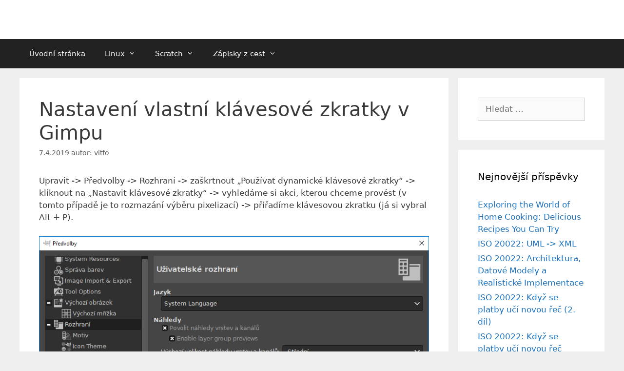

--- FILE ---
content_type: text/html; charset=UTF-8
request_url: http://www.vitfo.cz/2019/04/07/nastaveni-vlastni-klavesove-zkratky-v-gimpu/
body_size: 13755
content:
<!DOCTYPE html>
<html lang="cs">
<head>
	<meta charset="UTF-8">
	<title>Nastavení vlastní klávesové zkratky v Gimpu &#8211; vitfo.cz</title>
<meta name='robots' content='max-image-preview:large' />
	<style>img:is([sizes="auto" i], [sizes^="auto," i]) { contain-intrinsic-size: 3000px 1500px }</style>
	<meta name="viewport" content="width=device-width, initial-scale=1"><link rel="alternate" type="application/rss+xml" title="vitfo.cz &raquo; RSS zdroj" href="https://www.vitfo.cz/feed/" />
<link rel="alternate" type="application/rss+xml" title="vitfo.cz &raquo; RSS komentářů" href="https://www.vitfo.cz/comments/feed/" />
<link rel="alternate" type="application/rss+xml" title="vitfo.cz &raquo; RSS komentářů pro Nastavení vlastní klávesové zkratky v Gimpu" href="https://www.vitfo.cz/2019/04/07/nastaveni-vlastni-klavesove-zkratky-v-gimpu/feed/" />
<script>
window._wpemojiSettings = {"baseUrl":"https:\/\/s.w.org\/images\/core\/emoji\/16.0.1\/72x72\/","ext":".png","svgUrl":"https:\/\/s.w.org\/images\/core\/emoji\/16.0.1\/svg\/","svgExt":".svg","source":{"concatemoji":"http:\/\/www.vitfo.cz\/wp-includes\/js\/wp-emoji-release.min.js?ver=6.8.3"}};
/*! This file is auto-generated */
!function(s,n){var o,i,e;function c(e){try{var t={supportTests:e,timestamp:(new Date).valueOf()};sessionStorage.setItem(o,JSON.stringify(t))}catch(e){}}function p(e,t,n){e.clearRect(0,0,e.canvas.width,e.canvas.height),e.fillText(t,0,0);var t=new Uint32Array(e.getImageData(0,0,e.canvas.width,e.canvas.height).data),a=(e.clearRect(0,0,e.canvas.width,e.canvas.height),e.fillText(n,0,0),new Uint32Array(e.getImageData(0,0,e.canvas.width,e.canvas.height).data));return t.every(function(e,t){return e===a[t]})}function u(e,t){e.clearRect(0,0,e.canvas.width,e.canvas.height),e.fillText(t,0,0);for(var n=e.getImageData(16,16,1,1),a=0;a<n.data.length;a++)if(0!==n.data[a])return!1;return!0}function f(e,t,n,a){switch(t){case"flag":return n(e,"\ud83c\udff3\ufe0f\u200d\u26a7\ufe0f","\ud83c\udff3\ufe0f\u200b\u26a7\ufe0f")?!1:!n(e,"\ud83c\udde8\ud83c\uddf6","\ud83c\udde8\u200b\ud83c\uddf6")&&!n(e,"\ud83c\udff4\udb40\udc67\udb40\udc62\udb40\udc65\udb40\udc6e\udb40\udc67\udb40\udc7f","\ud83c\udff4\u200b\udb40\udc67\u200b\udb40\udc62\u200b\udb40\udc65\u200b\udb40\udc6e\u200b\udb40\udc67\u200b\udb40\udc7f");case"emoji":return!a(e,"\ud83e\udedf")}return!1}function g(e,t,n,a){var r="undefined"!=typeof WorkerGlobalScope&&self instanceof WorkerGlobalScope?new OffscreenCanvas(300,150):s.createElement("canvas"),o=r.getContext("2d",{willReadFrequently:!0}),i=(o.textBaseline="top",o.font="600 32px Arial",{});return e.forEach(function(e){i[e]=t(o,e,n,a)}),i}function t(e){var t=s.createElement("script");t.src=e,t.defer=!0,s.head.appendChild(t)}"undefined"!=typeof Promise&&(o="wpEmojiSettingsSupports",i=["flag","emoji"],n.supports={everything:!0,everythingExceptFlag:!0},e=new Promise(function(e){s.addEventListener("DOMContentLoaded",e,{once:!0})}),new Promise(function(t){var n=function(){try{var e=JSON.parse(sessionStorage.getItem(o));if("object"==typeof e&&"number"==typeof e.timestamp&&(new Date).valueOf()<e.timestamp+604800&&"object"==typeof e.supportTests)return e.supportTests}catch(e){}return null}();if(!n){if("undefined"!=typeof Worker&&"undefined"!=typeof OffscreenCanvas&&"undefined"!=typeof URL&&URL.createObjectURL&&"undefined"!=typeof Blob)try{var e="postMessage("+g.toString()+"("+[JSON.stringify(i),f.toString(),p.toString(),u.toString()].join(",")+"));",a=new Blob([e],{type:"text/javascript"}),r=new Worker(URL.createObjectURL(a),{name:"wpTestEmojiSupports"});return void(r.onmessage=function(e){c(n=e.data),r.terminate(),t(n)})}catch(e){}c(n=g(i,f,p,u))}t(n)}).then(function(e){for(var t in e)n.supports[t]=e[t],n.supports.everything=n.supports.everything&&n.supports[t],"flag"!==t&&(n.supports.everythingExceptFlag=n.supports.everythingExceptFlag&&n.supports[t]);n.supports.everythingExceptFlag=n.supports.everythingExceptFlag&&!n.supports.flag,n.DOMReady=!1,n.readyCallback=function(){n.DOMReady=!0}}).then(function(){return e}).then(function(){var e;n.supports.everything||(n.readyCallback(),(e=n.source||{}).concatemoji?t(e.concatemoji):e.wpemoji&&e.twemoji&&(t(e.twemoji),t(e.wpemoji)))}))}((window,document),window._wpemojiSettings);
</script>
<style id='wp-emoji-styles-inline-css'>

	img.wp-smiley, img.emoji {
		display: inline !important;
		border: none !important;
		box-shadow: none !important;
		height: 1em !important;
		width: 1em !important;
		margin: 0 0.07em !important;
		vertical-align: -0.1em !important;
		background: none !important;
		padding: 0 !important;
	}
</style>
<link rel='stylesheet' id='wp-block-library-css' href='http://www.vitfo.cz/wp-includes/css/dist/block-library/style.min.css?ver=6.8.3' media='all' />
<style id='classic-theme-styles-inline-css'>
/*! This file is auto-generated */
.wp-block-button__link{color:#fff;background-color:#32373c;border-radius:9999px;box-shadow:none;text-decoration:none;padding:calc(.667em + 2px) calc(1.333em + 2px);font-size:1.125em}.wp-block-file__button{background:#32373c;color:#fff;text-decoration:none}
</style>
<style id='global-styles-inline-css'>
:root{--wp--preset--aspect-ratio--square: 1;--wp--preset--aspect-ratio--4-3: 4/3;--wp--preset--aspect-ratio--3-4: 3/4;--wp--preset--aspect-ratio--3-2: 3/2;--wp--preset--aspect-ratio--2-3: 2/3;--wp--preset--aspect-ratio--16-9: 16/9;--wp--preset--aspect-ratio--9-16: 9/16;--wp--preset--color--black: #000000;--wp--preset--color--cyan-bluish-gray: #abb8c3;--wp--preset--color--white: #ffffff;--wp--preset--color--pale-pink: #f78da7;--wp--preset--color--vivid-red: #cf2e2e;--wp--preset--color--luminous-vivid-orange: #ff6900;--wp--preset--color--luminous-vivid-amber: #fcb900;--wp--preset--color--light-green-cyan: #7bdcb5;--wp--preset--color--vivid-green-cyan: #00d084;--wp--preset--color--pale-cyan-blue: #8ed1fc;--wp--preset--color--vivid-cyan-blue: #0693e3;--wp--preset--color--vivid-purple: #9b51e0;--wp--preset--color--contrast: var(--contrast);--wp--preset--color--contrast-2: var(--contrast-2);--wp--preset--color--contrast-3: var(--contrast-3);--wp--preset--color--base: var(--base);--wp--preset--color--base-2: var(--base-2);--wp--preset--color--base-3: var(--base-3);--wp--preset--color--accent: var(--accent);--wp--preset--gradient--vivid-cyan-blue-to-vivid-purple: linear-gradient(135deg,rgba(6,147,227,1) 0%,rgb(155,81,224) 100%);--wp--preset--gradient--light-green-cyan-to-vivid-green-cyan: linear-gradient(135deg,rgb(122,220,180) 0%,rgb(0,208,130) 100%);--wp--preset--gradient--luminous-vivid-amber-to-luminous-vivid-orange: linear-gradient(135deg,rgba(252,185,0,1) 0%,rgba(255,105,0,1) 100%);--wp--preset--gradient--luminous-vivid-orange-to-vivid-red: linear-gradient(135deg,rgba(255,105,0,1) 0%,rgb(207,46,46) 100%);--wp--preset--gradient--very-light-gray-to-cyan-bluish-gray: linear-gradient(135deg,rgb(238,238,238) 0%,rgb(169,184,195) 100%);--wp--preset--gradient--cool-to-warm-spectrum: linear-gradient(135deg,rgb(74,234,220) 0%,rgb(151,120,209) 20%,rgb(207,42,186) 40%,rgb(238,44,130) 60%,rgb(251,105,98) 80%,rgb(254,248,76) 100%);--wp--preset--gradient--blush-light-purple: linear-gradient(135deg,rgb(255,206,236) 0%,rgb(152,150,240) 100%);--wp--preset--gradient--blush-bordeaux: linear-gradient(135deg,rgb(254,205,165) 0%,rgb(254,45,45) 50%,rgb(107,0,62) 100%);--wp--preset--gradient--luminous-dusk: linear-gradient(135deg,rgb(255,203,112) 0%,rgb(199,81,192) 50%,rgb(65,88,208) 100%);--wp--preset--gradient--pale-ocean: linear-gradient(135deg,rgb(255,245,203) 0%,rgb(182,227,212) 50%,rgb(51,167,181) 100%);--wp--preset--gradient--electric-grass: linear-gradient(135deg,rgb(202,248,128) 0%,rgb(113,206,126) 100%);--wp--preset--gradient--midnight: linear-gradient(135deg,rgb(2,3,129) 0%,rgb(40,116,252) 100%);--wp--preset--font-size--small: 13px;--wp--preset--font-size--medium: 20px;--wp--preset--font-size--large: 36px;--wp--preset--font-size--x-large: 42px;--wp--preset--spacing--20: 0.44rem;--wp--preset--spacing--30: 0.67rem;--wp--preset--spacing--40: 1rem;--wp--preset--spacing--50: 1.5rem;--wp--preset--spacing--60: 2.25rem;--wp--preset--spacing--70: 3.38rem;--wp--preset--spacing--80: 5.06rem;--wp--preset--shadow--natural: 6px 6px 9px rgba(0, 0, 0, 0.2);--wp--preset--shadow--deep: 12px 12px 50px rgba(0, 0, 0, 0.4);--wp--preset--shadow--sharp: 6px 6px 0px rgba(0, 0, 0, 0.2);--wp--preset--shadow--outlined: 6px 6px 0px -3px rgba(255, 255, 255, 1), 6px 6px rgba(0, 0, 0, 1);--wp--preset--shadow--crisp: 6px 6px 0px rgba(0, 0, 0, 1);}:where(.is-layout-flex){gap: 0.5em;}:where(.is-layout-grid){gap: 0.5em;}body .is-layout-flex{display: flex;}.is-layout-flex{flex-wrap: wrap;align-items: center;}.is-layout-flex > :is(*, div){margin: 0;}body .is-layout-grid{display: grid;}.is-layout-grid > :is(*, div){margin: 0;}:where(.wp-block-columns.is-layout-flex){gap: 2em;}:where(.wp-block-columns.is-layout-grid){gap: 2em;}:where(.wp-block-post-template.is-layout-flex){gap: 1.25em;}:where(.wp-block-post-template.is-layout-grid){gap: 1.25em;}.has-black-color{color: var(--wp--preset--color--black) !important;}.has-cyan-bluish-gray-color{color: var(--wp--preset--color--cyan-bluish-gray) !important;}.has-white-color{color: var(--wp--preset--color--white) !important;}.has-pale-pink-color{color: var(--wp--preset--color--pale-pink) !important;}.has-vivid-red-color{color: var(--wp--preset--color--vivid-red) !important;}.has-luminous-vivid-orange-color{color: var(--wp--preset--color--luminous-vivid-orange) !important;}.has-luminous-vivid-amber-color{color: var(--wp--preset--color--luminous-vivid-amber) !important;}.has-light-green-cyan-color{color: var(--wp--preset--color--light-green-cyan) !important;}.has-vivid-green-cyan-color{color: var(--wp--preset--color--vivid-green-cyan) !important;}.has-pale-cyan-blue-color{color: var(--wp--preset--color--pale-cyan-blue) !important;}.has-vivid-cyan-blue-color{color: var(--wp--preset--color--vivid-cyan-blue) !important;}.has-vivid-purple-color{color: var(--wp--preset--color--vivid-purple) !important;}.has-black-background-color{background-color: var(--wp--preset--color--black) !important;}.has-cyan-bluish-gray-background-color{background-color: var(--wp--preset--color--cyan-bluish-gray) !important;}.has-white-background-color{background-color: var(--wp--preset--color--white) !important;}.has-pale-pink-background-color{background-color: var(--wp--preset--color--pale-pink) !important;}.has-vivid-red-background-color{background-color: var(--wp--preset--color--vivid-red) !important;}.has-luminous-vivid-orange-background-color{background-color: var(--wp--preset--color--luminous-vivid-orange) !important;}.has-luminous-vivid-amber-background-color{background-color: var(--wp--preset--color--luminous-vivid-amber) !important;}.has-light-green-cyan-background-color{background-color: var(--wp--preset--color--light-green-cyan) !important;}.has-vivid-green-cyan-background-color{background-color: var(--wp--preset--color--vivid-green-cyan) !important;}.has-pale-cyan-blue-background-color{background-color: var(--wp--preset--color--pale-cyan-blue) !important;}.has-vivid-cyan-blue-background-color{background-color: var(--wp--preset--color--vivid-cyan-blue) !important;}.has-vivid-purple-background-color{background-color: var(--wp--preset--color--vivid-purple) !important;}.has-black-border-color{border-color: var(--wp--preset--color--black) !important;}.has-cyan-bluish-gray-border-color{border-color: var(--wp--preset--color--cyan-bluish-gray) !important;}.has-white-border-color{border-color: var(--wp--preset--color--white) !important;}.has-pale-pink-border-color{border-color: var(--wp--preset--color--pale-pink) !important;}.has-vivid-red-border-color{border-color: var(--wp--preset--color--vivid-red) !important;}.has-luminous-vivid-orange-border-color{border-color: var(--wp--preset--color--luminous-vivid-orange) !important;}.has-luminous-vivid-amber-border-color{border-color: var(--wp--preset--color--luminous-vivid-amber) !important;}.has-light-green-cyan-border-color{border-color: var(--wp--preset--color--light-green-cyan) !important;}.has-vivid-green-cyan-border-color{border-color: var(--wp--preset--color--vivid-green-cyan) !important;}.has-pale-cyan-blue-border-color{border-color: var(--wp--preset--color--pale-cyan-blue) !important;}.has-vivid-cyan-blue-border-color{border-color: var(--wp--preset--color--vivid-cyan-blue) !important;}.has-vivid-purple-border-color{border-color: var(--wp--preset--color--vivid-purple) !important;}.has-vivid-cyan-blue-to-vivid-purple-gradient-background{background: var(--wp--preset--gradient--vivid-cyan-blue-to-vivid-purple) !important;}.has-light-green-cyan-to-vivid-green-cyan-gradient-background{background: var(--wp--preset--gradient--light-green-cyan-to-vivid-green-cyan) !important;}.has-luminous-vivid-amber-to-luminous-vivid-orange-gradient-background{background: var(--wp--preset--gradient--luminous-vivid-amber-to-luminous-vivid-orange) !important;}.has-luminous-vivid-orange-to-vivid-red-gradient-background{background: var(--wp--preset--gradient--luminous-vivid-orange-to-vivid-red) !important;}.has-very-light-gray-to-cyan-bluish-gray-gradient-background{background: var(--wp--preset--gradient--very-light-gray-to-cyan-bluish-gray) !important;}.has-cool-to-warm-spectrum-gradient-background{background: var(--wp--preset--gradient--cool-to-warm-spectrum) !important;}.has-blush-light-purple-gradient-background{background: var(--wp--preset--gradient--blush-light-purple) !important;}.has-blush-bordeaux-gradient-background{background: var(--wp--preset--gradient--blush-bordeaux) !important;}.has-luminous-dusk-gradient-background{background: var(--wp--preset--gradient--luminous-dusk) !important;}.has-pale-ocean-gradient-background{background: var(--wp--preset--gradient--pale-ocean) !important;}.has-electric-grass-gradient-background{background: var(--wp--preset--gradient--electric-grass) !important;}.has-midnight-gradient-background{background: var(--wp--preset--gradient--midnight) !important;}.has-small-font-size{font-size: var(--wp--preset--font-size--small) !important;}.has-medium-font-size{font-size: var(--wp--preset--font-size--medium) !important;}.has-large-font-size{font-size: var(--wp--preset--font-size--large) !important;}.has-x-large-font-size{font-size: var(--wp--preset--font-size--x-large) !important;}
:where(.wp-block-post-template.is-layout-flex){gap: 1.25em;}:where(.wp-block-post-template.is-layout-grid){gap: 1.25em;}
:where(.wp-block-columns.is-layout-flex){gap: 2em;}:where(.wp-block-columns.is-layout-grid){gap: 2em;}
:root :where(.wp-block-pullquote){font-size: 1.5em;line-height: 1.6;}
</style>
<link rel='stylesheet' id='generate-style-grid-css' href='http://www.vitfo.cz/wp-content/themes/generatepress/assets/css/unsemantic-grid.min.css?ver=3.6.0' media='all' />
<link rel='stylesheet' id='generate-style-css' href='http://www.vitfo.cz/wp-content/themes/generatepress/assets/css/style.min.css?ver=3.6.0' media='all' />
<style id='generate-style-inline-css'>
body{background-color:#efefef;color:#3a3a3a;}a{color:#1e73be;}a:hover, a:focus, a:active{color:#000000;}body .grid-container{max-width:1200px;}.wp-block-group__inner-container{max-width:1200px;margin-left:auto;margin-right:auto;}:root{--contrast:#222222;--contrast-2:#575760;--contrast-3:#b2b2be;--base:#f0f0f0;--base-2:#f7f8f9;--base-3:#ffffff;--accent:#1e73be;}:root .has-contrast-color{color:var(--contrast);}:root .has-contrast-background-color{background-color:var(--contrast);}:root .has-contrast-2-color{color:var(--contrast-2);}:root .has-contrast-2-background-color{background-color:var(--contrast-2);}:root .has-contrast-3-color{color:var(--contrast-3);}:root .has-contrast-3-background-color{background-color:var(--contrast-3);}:root .has-base-color{color:var(--base);}:root .has-base-background-color{background-color:var(--base);}:root .has-base-2-color{color:var(--base-2);}:root .has-base-2-background-color{background-color:var(--base-2);}:root .has-base-3-color{color:var(--base-3);}:root .has-base-3-background-color{background-color:var(--base-3);}:root .has-accent-color{color:var(--accent);}:root .has-accent-background-color{background-color:var(--accent);}body, button, input, select, textarea{font-family:-apple-system, system-ui, BlinkMacSystemFont, "Segoe UI", Helvetica, Arial, sans-serif, "Apple Color Emoji", "Segoe UI Emoji", "Segoe UI Symbol";}body{line-height:1.5;}.entry-content > [class*="wp-block-"]:not(:last-child):not(.wp-block-heading){margin-bottom:1.5em;}.main-title{font-size:45px;}.main-navigation .main-nav ul ul li a{font-size:14px;}.sidebar .widget, .footer-widgets .widget{font-size:17px;}h1{font-weight:300;font-size:40px;}h2{font-weight:300;font-size:30px;}h3{font-size:20px;}h4{font-size:inherit;}h5{font-size:inherit;}@media (max-width:768px){.main-title{font-size:30px;}h1{font-size:30px;}h2{font-size:25px;}}.top-bar{background-color:#636363;color:#ffffff;}.top-bar a{color:#ffffff;}.top-bar a:hover{color:#303030;}.site-header{background-color:#ffffff;color:#3a3a3a;}.site-header a{color:#3a3a3a;}.main-title a,.main-title a:hover{color:#222222;}.site-description{color:#757575;}.main-navigation,.main-navigation ul ul{background-color:#222222;}.main-navigation .main-nav ul li a, .main-navigation .menu-toggle, .main-navigation .menu-bar-items{color:#ffffff;}.main-navigation .main-nav ul li:not([class*="current-menu-"]):hover > a, .main-navigation .main-nav ul li:not([class*="current-menu-"]):focus > a, .main-navigation .main-nav ul li.sfHover:not([class*="current-menu-"]) > a, .main-navigation .menu-bar-item:hover > a, .main-navigation .menu-bar-item.sfHover > a{color:#ffffff;background-color:#3f3f3f;}button.menu-toggle:hover,button.menu-toggle:focus,.main-navigation .mobile-bar-items a,.main-navigation .mobile-bar-items a:hover,.main-navigation .mobile-bar-items a:focus{color:#ffffff;}.main-navigation .main-nav ul li[class*="current-menu-"] > a{color:#ffffff;background-color:#3f3f3f;}.navigation-search input[type="search"],.navigation-search input[type="search"]:active, .navigation-search input[type="search"]:focus, .main-navigation .main-nav ul li.search-item.active > a, .main-navigation .menu-bar-items .search-item.active > a{color:#ffffff;background-color:#3f3f3f;}.main-navigation ul ul{background-color:#3f3f3f;}.main-navigation .main-nav ul ul li a{color:#ffffff;}.main-navigation .main-nav ul ul li:not([class*="current-menu-"]):hover > a,.main-navigation .main-nav ul ul li:not([class*="current-menu-"]):focus > a, .main-navigation .main-nav ul ul li.sfHover:not([class*="current-menu-"]) > a{color:#ffffff;background-color:#4f4f4f;}.main-navigation .main-nav ul ul li[class*="current-menu-"] > a{color:#ffffff;background-color:#4f4f4f;}.separate-containers .inside-article, .separate-containers .comments-area, .separate-containers .page-header, .one-container .container, .separate-containers .paging-navigation, .inside-page-header{background-color:#ffffff;}.entry-meta{color:#595959;}.entry-meta a{color:#595959;}.entry-meta a:hover{color:#1e73be;}.sidebar .widget{background-color:#ffffff;}.sidebar .widget .widget-title{color:#000000;}.footer-widgets{background-color:#ffffff;}.footer-widgets .widget-title{color:#000000;}.site-info{color:#ffffff;background-color:#222222;}.site-info a{color:#ffffff;}.site-info a:hover{color:#606060;}.footer-bar .widget_nav_menu .current-menu-item a{color:#606060;}input[type="text"],input[type="email"],input[type="url"],input[type="password"],input[type="search"],input[type="tel"],input[type="number"],textarea,select{color:#666666;background-color:#fafafa;border-color:#cccccc;}input[type="text"]:focus,input[type="email"]:focus,input[type="url"]:focus,input[type="password"]:focus,input[type="search"]:focus,input[type="tel"]:focus,input[type="number"]:focus,textarea:focus,select:focus{color:#666666;background-color:#ffffff;border-color:#bfbfbf;}button,html input[type="button"],input[type="reset"],input[type="submit"],a.button,a.wp-block-button__link:not(.has-background){color:#ffffff;background-color:#666666;}button:hover,html input[type="button"]:hover,input[type="reset"]:hover,input[type="submit"]:hover,a.button:hover,button:focus,html input[type="button"]:focus,input[type="reset"]:focus,input[type="submit"]:focus,a.button:focus,a.wp-block-button__link:not(.has-background):active,a.wp-block-button__link:not(.has-background):focus,a.wp-block-button__link:not(.has-background):hover{color:#ffffff;background-color:#3f3f3f;}a.generate-back-to-top{background-color:rgba( 0,0,0,0.4 );color:#ffffff;}a.generate-back-to-top:hover,a.generate-back-to-top:focus{background-color:rgba( 0,0,0,0.6 );color:#ffffff;}:root{--gp-search-modal-bg-color:var(--base-3);--gp-search-modal-text-color:var(--contrast);--gp-search-modal-overlay-bg-color:rgba(0,0,0,0.2);}@media (max-width:768px){.main-navigation .menu-bar-item:hover > a, .main-navigation .menu-bar-item.sfHover > a{background:none;color:#ffffff;}}.inside-top-bar{padding:10px;}.inside-header{padding:40px;}.site-main .wp-block-group__inner-container{padding:40px;}.entry-content .alignwide, body:not(.no-sidebar) .entry-content .alignfull{margin-left:-40px;width:calc(100% + 80px);max-width:calc(100% + 80px);}.rtl .menu-item-has-children .dropdown-menu-toggle{padding-left:20px;}.rtl .main-navigation .main-nav ul li.menu-item-has-children > a{padding-right:20px;}.site-info{padding:20px;}@media (max-width:768px){.separate-containers .inside-article, .separate-containers .comments-area, .separate-containers .page-header, .separate-containers .paging-navigation, .one-container .site-content, .inside-page-header{padding:30px;}.site-main .wp-block-group__inner-container{padding:30px;}.site-info{padding-right:10px;padding-left:10px;}.entry-content .alignwide, body:not(.no-sidebar) .entry-content .alignfull{margin-left:-30px;width:calc(100% + 60px);max-width:calc(100% + 60px);}}.one-container .sidebar .widget{padding:0px;}@media (max-width:768px){.main-navigation .menu-toggle,.main-navigation .mobile-bar-items,.sidebar-nav-mobile:not(#sticky-placeholder){display:block;}.main-navigation ul,.gen-sidebar-nav{display:none;}[class*="nav-float-"] .site-header .inside-header > *{float:none;clear:both;}}
</style>
<link rel='stylesheet' id='generate-mobile-style-css' href='http://www.vitfo.cz/wp-content/themes/generatepress/assets/css/mobile.min.css?ver=3.6.0' media='all' />
<link rel='stylesheet' id='generate-font-icons-css' href='http://www.vitfo.cz/wp-content/themes/generatepress/assets/css/components/font-icons.min.css?ver=3.6.0' media='all' />
<link rel='stylesheet' id='font-awesome-css' href='http://www.vitfo.cz/wp-content/themes/generatepress/assets/css/components/font-awesome.min.css?ver=4.7' media='all' />
<link rel="https://api.w.org/" href="https://www.vitfo.cz/wp-json/" /><link rel="alternate" title="JSON" type="application/json" href="https://www.vitfo.cz/wp-json/wp/v2/posts/1825" /><link rel="EditURI" type="application/rsd+xml" title="RSD" href="https://www.vitfo.cz/xmlrpc.php?rsd" />
<meta name="generator" content="WordPress 6.8.3" />
<link rel="canonical" href="https://www.vitfo.cz/2019/04/07/nastaveni-vlastni-klavesove-zkratky-v-gimpu/" />
<link rel='shortlink' href='https://www.vitfo.cz/?p=1825' />
<link rel="alternate" title="oEmbed (JSON)" type="application/json+oembed" href="https://www.vitfo.cz/wp-json/oembed/1.0/embed?url=https%3A%2F%2Fwww.vitfo.cz%2F2019%2F04%2F07%2Fnastaveni-vlastni-klavesove-zkratky-v-gimpu%2F" />
<link rel="alternate" title="oEmbed (XML)" type="text/xml+oembed" href="https://www.vitfo.cz/wp-json/oembed/1.0/embed?url=https%3A%2F%2Fwww.vitfo.cz%2F2019%2F04%2F07%2Fnastaveni-vlastni-klavesove-zkratky-v-gimpu%2F&#038;format=xml" />
<!-- Global site tag (gtag.js) - Google Analytics -->
<script async src="https://www.googletagmanager.com/gtag/js?id=UA-64919136-1"></script>
<script>
  window.dataLayer = window.dataLayer || [];
  function gtag(){dataLayer.push(arguments);}
  gtag('js', new Date());

  gtag('config', 'UA-64919136-1');
</script><link rel="pingback" href="http://www.vitfo.cz/xmlrpc.php">
</head>

<body class="wp-singular post-template-default single single-post postid-1825 single-format-standard wp-embed-responsive wp-theme-generatepress right-sidebar nav-below-header separate-containers fluid-header active-footer-widgets-0 nav-aligned-left header-aligned-left dropdown-hover" itemtype="https://schema.org/Blog" itemscope>
	<a class="screen-reader-text skip-link" href="#content" title="Přeskočit na obsah">Přeskočit na obsah</a>		<header class="site-header" id="masthead" aria-label="Web"  itemtype="https://schema.org/WPHeader" itemscope>
			<div class="inside-header grid-container grid-parent">
							</div>
		</header>
				<nav class="main-navigation sub-menu-right" id="site-navigation" aria-label="Primární"  itemtype="https://schema.org/SiteNavigationElement" itemscope>
			<div class="inside-navigation grid-container grid-parent">
								<button class="menu-toggle" aria-controls="primary-menu" aria-expanded="false">
					<span class="mobile-menu">Menu</span>				</button>
				<div id="primary-menu" class="main-nav"><ul id="menu-uvodni-stranka" class=" menu sf-menu"><li id="menu-item-127" class="menu-item menu-item-type-custom menu-item-object-custom menu-item-127"><a href="http://www.vitfo.cz/">Úvodní stránka</a></li>
<li id="menu-item-279" class="menu-item menu-item-type-post_type menu-item-object-page menu-item-has-children menu-item-279"><a href="https://www.vitfo.cz/linux/">Linux<span role="presentation" class="dropdown-menu-toggle"></span></a>
<ul class="sub-menu">
	<li id="menu-item-2377" class="menu-item menu-item-type-post_type menu-item-object-page menu-item-has-children menu-item-2377"><a href="https://www.vitfo.cz/linux/zaklady-prikazoveho-radku-v-linuxu/">Základy příkazového řádku v Linuxu<span role="presentation" class="dropdown-menu-toggle"></span></a>
	<ul class="sub-menu">
		<li id="menu-item-2376" class="menu-item menu-item-type-post_type menu-item-object-page menu-item-2376"><a href="https://www.vitfo.cz/linux/zaklady-prikazoveho-radku-v-linuxu/terminal-a-virtualni-terminal/">Terminál a virtuální terminál</a></li>
		<li id="menu-item-2375" class="menu-item menu-item-type-post_type menu-item-object-page menu-item-2375"><a href="https://www.vitfo.cz/linux/zaklady-prikazoveho-radku-v-linuxu/shell/">Shell</a></li>
		<li id="menu-item-2374" class="menu-item menu-item-type-post_type menu-item-object-page menu-item-2374"><a href="https://www.vitfo.cz/linux/zaklady-prikazoveho-radku-v-linuxu/vysvetleni-adresarove-struktury/">Vysvětlení adresářové struktury</a></li>
		<li id="menu-item-2373" class="menu-item menu-item-type-post_type menu-item-object-page menu-item-2373"><a href="https://www.vitfo.cz/linux/zaklady-prikazoveho-radku-v-linuxu/kviz/">Kvíz</a></li>
		<li id="menu-item-2372" class="menu-item menu-item-type-post_type menu-item-object-page menu-item-has-children menu-item-2372"><a href="https://www.vitfo.cz/linux/zaklady-prikazoveho-radku-v-linuxu/pohybujeme-se-v-linuxu/">Pohybujeme se v Linuxu<span role="presentation" class="dropdown-menu-toggle"></span></a>
		<ul class="sub-menu">
			<li id="menu-item-2371" class="menu-item menu-item-type-post_type menu-item-object-page menu-item-2371"><a href="https://www.vitfo.cz/linux/zaklady-prikazoveho-radku-v-linuxu/pohybujeme-se-v-linuxu/kde-jsme-a-jak-se-pohybovat/">Kde jsme a jak se pohybovat</a></li>
			<li id="menu-item-2370" class="menu-item menu-item-type-post_type menu-item-object-page menu-item-2370"><a href="https://www.vitfo.cz/linux/zaklady-prikazoveho-radku-v-linuxu/pohybujeme-se-v-linuxu/domovsky-adresar-a-cesty/">Domovský adresář a cesty</a></li>
		</ul>
</li>
		<li id="menu-item-2395" class="menu-item menu-item-type-post_type menu-item-object-page menu-item-has-children menu-item-2395"><a href="https://www.vitfo.cz/linux/zaklady-prikazoveho-radku-v-linuxu/soubory/">Soubory<span role="presentation" class="dropdown-menu-toggle"></span></a>
		<ul class="sub-menu">
			<li id="menu-item-2399" class="menu-item menu-item-type-post_type menu-item-object-page menu-item-2399"><a href="https://www.vitfo.cz/linux/zaklady-prikazoveho-radku-v-linuxu/soubory/textovy-editor-nano/">Textový editor Nano</a></li>
			<li id="menu-item-2398" class="menu-item menu-item-type-post_type menu-item-object-page menu-item-2398"><a href="https://www.vitfo.cz/linux/zaklady-prikazoveho-radku-v-linuxu/soubory/prohlizeni-souboru/">Prohlížení souborů</a></li>
			<li id="menu-item-2397" class="menu-item menu-item-type-post_type menu-item-object-page menu-item-2397"><a href="https://www.vitfo.cz/linux/zaklady-prikazoveho-radku-v-linuxu/soubory/kopirovani-mazani-prejmenovavani-souboru/">Kopírování, mazání, přejmenovávání souborů</a></li>
			<li id="menu-item-2396" class="menu-item menu-item-type-post_type menu-item-object-page menu-item-2396"><a href="https://www.vitfo.cz/linux/zaklady-prikazoveho-radku-v-linuxu/soubory/kviz-a-ukoly/">Kvíz a úkoly</a></li>
		</ul>
</li>
		<li id="menu-item-2394" class="menu-item menu-item-type-post_type menu-item-object-page menu-item-2394"><a href="https://www.vitfo.cz/linux/zaklady-prikazoveho-radku-v-linuxu/adresare/">Adresáře</a></li>
	</ul>
</li>
	<li id="menu-item-129" class="menu-item menu-item-type-post_type menu-item-object-page menu-item-has-children menu-item-129"><a href="https://www.vitfo.cz/linux/lubuntu-uvod/">Lubuntu<span role="presentation" class="dropdown-menu-toggle"></span></a>
	<ul class="sub-menu">
		<li id="menu-item-130" class="menu-item menu-item-type-post_type menu-item-object-page menu-item-130"><a href="https://www.vitfo.cz/linux/lubuntu-uvod/lubuntu-instalace/">Instalace</a></li>
		<li id="menu-item-149" class="menu-item menu-item-type-post_type menu-item-object-page menu-item-149"><a href="https://www.vitfo.cz/linux/lubuntu-uvod/lubuntu-seznameni/">Seznámení</a></li>
		<li id="menu-item-156" class="menu-item menu-item-type-post_type menu-item-object-page menu-item-156"><a href="https://www.vitfo.cz/linux/lubuntu-uvod/lubuntu-nainstalovane-programy/">Nainstalované programy</a></li>
		<li id="menu-item-170" class="menu-item menu-item-type-post_type menu-item-object-page menu-item-170"><a href="https://www.vitfo.cz/linux/lubuntu-uvod/lubuntu-prizpusobeni/">Přizpůsobení</a></li>
		<li id="menu-item-198" class="menu-item menu-item-type-post_type menu-item-object-page menu-item-198"><a href="https://www.vitfo.cz/linux/lubuntu-uvod/lubuntu-instalace-programu/">Instalace programů</a></li>
	</ul>
</li>
	<li id="menu-item-297" class="menu-item menu-item-type-post_type menu-item-object-page menu-item-has-children menu-item-297"><a href="https://www.vitfo.cz/linux/xubuntu/">Xubuntu<span role="presentation" class="dropdown-menu-toggle"></span></a>
	<ul class="sub-menu">
		<li id="menu-item-298" class="menu-item menu-item-type-post_type menu-item-object-page menu-item-298"><a href="https://www.vitfo.cz/linux/xubuntu/instalace/">Instalace</a></li>
		<li id="menu-item-337" class="menu-item menu-item-type-post_type menu-item-object-page menu-item-337"><a href="https://www.vitfo.cz/linux/xubuntu/virtualni-pocitac/">Virtuální počítač</a></li>
	</ul>
</li>
</ul>
</li>
<li id="menu-item-226" class="menu-item menu-item-type-post_type menu-item-object-page menu-item-has-children menu-item-226"><a href="https://www.vitfo.cz/scratch/">Scratch<span role="presentation" class="dropdown-menu-toggle"></span></a>
<ul class="sub-menu">
	<li id="menu-item-228" class="menu-item menu-item-type-post_type menu-item-object-page menu-item-228"><a href="https://www.vitfo.cz/scratch/uvod/">Úvod</a></li>
	<li id="menu-item-247" class="menu-item menu-item-type-post_type menu-item-object-page menu-item-247"><a href="https://www.vitfo.cz/scratch/prvni-projekt/">První projekt</a></li>
	<li id="menu-item-264" class="menu-item menu-item-type-post_type menu-item-object-page menu-item-264"><a href="https://www.vitfo.cz/scratch/velikost-postavy/">Velikost postavy</a></li>
	<li id="menu-item-271" class="menu-item menu-item-type-post_type menu-item-object-page menu-item-271"><a href="https://www.vitfo.cz/scratch/cviceni-1/">Cvičení 1</a></li>
	<li id="menu-item-311" class="menu-item menu-item-type-post_type menu-item-object-page menu-item-311"><a href="https://www.vitfo.cz/scratch/umisteni-postavy/">Umístění postavy</a></li>
	<li id="menu-item-324" class="menu-item menu-item-type-post_type menu-item-object-page menu-item-324"><a href="https://www.vitfo.cz/scratch/pohyb/">Pohyb</a></li>
	<li id="menu-item-323" class="menu-item menu-item-type-post_type menu-item-object-page menu-item-323"><a href="https://www.vitfo.cz/scratch/cviceni-2/">Cvičení 2</a></li>
	<li id="menu-item-351" class="menu-item menu-item-type-post_type menu-item-object-page menu-item-351"><a href="https://www.vitfo.cz/scratch/udalosti/">Události</a></li>
	<li id="menu-item-362" class="menu-item menu-item-type-post_type menu-item-object-page menu-item-362"><a href="https://www.vitfo.cz/scratch/cviceni-3/">Cvičení 3</a></li>
	<li id="menu-item-402" class="menu-item menu-item-type-post_type menu-item-object-page menu-item-402"><a href="https://www.vitfo.cz/scratch/cykly/">Cykly</a></li>
	<li id="menu-item-425" class="menu-item menu-item-type-post_type menu-item-object-page menu-item-425"><a href="https://www.vitfo.cz/scratch/zvuky/">Zvuky</a></li>
	<li id="menu-item-429" class="menu-item menu-item-type-post_type menu-item-object-page menu-item-429"><a href="https://www.vitfo.cz/scratch/cviceni-4/">Cvičení 4</a></li>
</ul>
</li>
<li id="menu-item-1365" class="menu-item menu-item-type-post_type menu-item-object-page menu-item-has-children menu-item-1365"><a href="https://www.vitfo.cz/zapisky-z-cest/">Zápisky z cest<span role="presentation" class="dropdown-menu-toggle"></span></a>
<ul class="sub-menu">
	<li id="menu-item-2911" class="menu-item menu-item-type-post_type menu-item-object-page menu-item-has-children menu-item-2911"><a href="https://www.vitfo.cz/zapisky-z-cest/pesky-z-prahy-k-mori-a-zpet/">Pěšky z Prahy k moři a zpět<span role="presentation" class="dropdown-menu-toggle"></span></a>
	<ul class="sub-menu">
		<li id="menu-item-2912" class="menu-item menu-item-type-post_type menu-item-object-page menu-item-2912"><a href="https://www.vitfo.cz/zapisky-z-cest/pesky-z-prahy-k-mori-a-zpet/pesky-z-prahy-k-mori/">Pěšky z Prahy k moři</a></li>
		<li id="menu-item-3035" class="menu-item menu-item-type-post_type menu-item-object-page menu-item-3035"><a href="https://www.vitfo.cz/zapisky-z-cest/pesky-z-prahy-k-mori-a-zpet/a-od-more-zpet-do-prahy/">A od moře zpět do Prahy</a></li>
	</ul>
</li>
	<li id="menu-item-1423" class="menu-item menu-item-type-post_type menu-item-object-page menu-item-1423"><a href="https://www.vitfo.cz/zapisky-z-cest/cerna-hora-2009/">Černá hora 2009</a></li>
	<li id="menu-item-1394" class="menu-item menu-item-type-post_type menu-item-object-page menu-item-has-children menu-item-1394"><a href="https://www.vitfo.cz/zapisky-z-cest/slovensko-2005/">Slovensko 2005<span role="presentation" class="dropdown-menu-toggle"></span></a>
	<ul class="sub-menu">
		<li id="menu-item-1395" class="menu-item menu-item-type-post_type menu-item-object-page menu-item-1395"><a href="https://www.vitfo.cz/zapisky-z-cest/slovensko-2005/obdobi-beskydskotatranske-zari-2005/">Období BeskydskoTatranské (září 2005)</a></li>
	</ul>
</li>
	<li id="menu-item-1366" class="menu-item menu-item-type-post_type menu-item-object-page menu-item-has-children menu-item-1366"><a href="https://www.vitfo.cz/zapisky-z-cest/kypr-2005/">Kypr 2005<span role="presentation" class="dropdown-menu-toggle"></span></a>
	<ul class="sub-menu">
		<li id="menu-item-1368" class="menu-item menu-item-type-post_type menu-item-object-page menu-item-1368"><a href="https://www.vitfo.cz/zapisky-z-cest/kypr-2005/kypr-cast-1-cesta-na-kypr/">Kypr, část 1.: Cesta na Kypr</a></li>
		<li id="menu-item-1367" class="menu-item menu-item-type-post_type menu-item-object-page menu-item-1367"><a href="https://www.vitfo.cz/zapisky-z-cest/kypr-2005/kypr-cast-2-jak-jsem-si-zil/">Kypr, část 2.: Jak jsem si žil</a></li>
	</ul>
</li>
	<li id="menu-item-1383" class="menu-item menu-item-type-post_type menu-item-object-page menu-item-has-children menu-item-1383"><a href="https://www.vitfo.cz/zapisky-z-cest/irsko-2004/">Irsko 2004<span role="presentation" class="dropdown-menu-toggle"></span></a>
	<ul class="sub-menu">
		<li id="menu-item-1385" class="menu-item menu-item-type-post_type menu-item-object-page menu-item-1385"><a href="https://www.vitfo.cz/zapisky-z-cest/irsko-2004/irsko-cast-1-polostrovy-dingle-a-kerry/">Irsko, část 1.: Polostrovy Dingle a Kerry</a></li>
		<li id="menu-item-1384" class="menu-item menu-item-type-post_type menu-item-object-page menu-item-1384"><a href="https://www.vitfo.cz/zapisky-z-cest/irsko-2004/irsko-cast-2-connemara-obrovy-schody/">Irsko, část 2.: Connemara, Obrovy schody</a></li>
	</ul>
</li>
	<li id="menu-item-1405" class="menu-item menu-item-type-post_type menu-item-object-page menu-item-has-children menu-item-1405"><a href="https://www.vitfo.cz/zapisky-z-cest/usa/">USA 2001<span role="presentation" class="dropdown-menu-toggle"></span></a>
	<ul class="sub-menu">
		<li id="menu-item-1406" class="menu-item menu-item-type-post_type menu-item-object-page menu-item-1406"><a href="https://www.vitfo.cz/zapisky-z-cest/usa/aljaska-leto-2001/">Aljaška (léto 2001)</a></li>
	</ul>
</li>
	<li id="menu-item-1498" class="menu-item menu-item-type-post_type menu-item-object-page menu-item-has-children menu-item-1498"><a href="https://www.vitfo.cz/zapisky-z-cest/pesky-z-opavy-do-athen-a-zpet/">Pěšky z Opavy do Athén a zpět<span role="presentation" class="dropdown-menu-toggle"></span></a>
	<ul class="sub-menu">
		<li id="menu-item-1497" class="menu-item menu-item-type-post_type menu-item-object-page menu-item-1497"><a href="https://www.vitfo.cz/zapisky-z-cest/pesky-z-opavy-do-athen-a-zpet/z-opavy-ke-slovenskym-hranicim/">Z Opavy k maďarským hranicím</a></li>
		<li id="menu-item-1496" class="menu-item menu-item-type-post_type menu-item-object-page menu-item-1496"><a href="https://www.vitfo.cz/zapisky-z-cest/pesky-z-opavy-do-athen-a-zpet/madarsko/">Maďarsko</a></li>
		<li id="menu-item-1495" class="menu-item menu-item-type-post_type menu-item-object-page menu-item-1495"><a href="https://www.vitfo.cz/zapisky-z-cest/pesky-z-opavy-do-athen-a-zpet/rumunsko/">Rumunsko</a></li>
	</ul>
</li>
</ul>
</li>
</ul></div>			</div>
		</nav>
		
	<div class="site grid-container container hfeed grid-parent" id="page">
				<div class="site-content" id="content">
			
	<div class="content-area grid-parent mobile-grid-100 grid-75 tablet-grid-75" id="primary">
		<main class="site-main" id="main">
			
<article id="post-1825" class="post-1825 post type-post status-publish format-standard hentry category-nezarazene tag-gimp" itemtype="https://schema.org/CreativeWork" itemscope>
	<div class="inside-article">
					<header class="entry-header">
				<h1 class="entry-title" itemprop="headline">Nastavení vlastní klávesové zkratky v Gimpu</h1>		<div class="entry-meta">
			<span class="posted-on"><time class="updated" datetime="2019-04-09T19:03:50+01:00" itemprop="dateModified">9.4.2019</time><time class="entry-date published" datetime="2019-04-07T16:41:48+01:00" itemprop="datePublished">7.4.2019</time></span> <span class="byline">autor: <span class="author vcard" itemprop="author" itemtype="https://schema.org/Person" itemscope><a class="url fn n" href="https://www.vitfo.cz/author/vitfo/" title="Zobrazit všechny příspěvky od vitfo" rel="author" itemprop="url"><span class="author-name" itemprop="name">vitfo</span></a></span></span> 		</div>
					</header>
			
		<div class="entry-content" itemprop="text">
			<p>Upravit -&gt; Předvolby -&gt; Rozhraní -&gt; zaškrtnout &#8222;Používat dynamické klávesové zkratky&#8220; -&gt; kliknout na &#8222;Nastavit klávesové zkratky&#8220; -&gt; vyhledáme si akci, kterou chceme provést (v tomto případě je to rozmazání výběru pixelizací) -&gt; přiřadíme klávesovou zkratku (já si vybral Alt + P).</p>
<p><a href="http://www.vitfo.cz/wp-content/uploads/2019/04/gimp-klavesove-zkratky.png"><img fetchpriority="high" decoding="async" class="alignnone size-full wp-image-1826" src="http://www.vitfo.cz/wp-content/uploads/2019/04/gimp-klavesove-zkratky.png" alt="" width="857" height="607" srcset="https://www.vitfo.cz/wp-content/uploads/2019/04/gimp-klavesove-zkratky.png 857w, https://www.vitfo.cz/wp-content/uploads/2019/04/gimp-klavesove-zkratky-300x212.png 300w, https://www.vitfo.cz/wp-content/uploads/2019/04/gimp-klavesove-zkratky-768x544.png 768w" sizes="(max-width: 857px) 100vw, 857px" /></a><br />
<span id="more-1825"></span></p>
<p>Po zaškrtnutí je k dispozici Upravit -&gt; Klávesové zkratky.</p>
<p><a href="http://www.vitfo.cz/wp-content/uploads/2019/04/gimp-klavesove-zkratky2.png"><img decoding="async" class="alignnone size-full wp-image-1827" src="http://www.vitfo.cz/wp-content/uploads/2019/04/gimp-klavesove-zkratky2.png" alt="" width="402" height="633" srcset="https://www.vitfo.cz/wp-content/uploads/2019/04/gimp-klavesove-zkratky2.png 402w, https://www.vitfo.cz/wp-content/uploads/2019/04/gimp-klavesove-zkratky2-191x300.png 191w" sizes="(max-width: 402px) 100vw, 402px" /></a></p>
		</div>

				<footer class="entry-meta" aria-label="Metainformace položky">
			<span class="cat-links"><span class="screen-reader-text">Rubriky </span><a href="https://www.vitfo.cz/category/nezarazene/" rel="category tag">Nezařazené</a></span> <span class="tags-links"><span class="screen-reader-text">Štítky </span><a href="https://www.vitfo.cz/tag/gimp/" rel="tag">Gimp</a></span> 		<nav id="nav-below" class="post-navigation" aria-label="Příspěvky">
			<div class="nav-previous"><span class="prev"><a href="https://www.vitfo.cz/2019/03/28/pozvete-uzivatele-na-facebooku-aby-dali-strance-to-se-mi-libi/" rel="prev">Pozvěte uživatele na Facebooku, aby dali stránce to se mi líbí</a></span></div><div class="nav-next"><span class="next"><a href="https://www.vitfo.cz/2019/04/14/spusteni-skriptu-ze-souboru-v-psql/" rel="next">Spuštění skriptu ze souboru v psql</a></span></div>		</nav>
				</footer>
			</div>
</article>

			<div class="comments-area">
				<div id="comments">

		<div id="respond" class="comment-respond">
		<h3 id="reply-title" class="comment-reply-title">Napsat komentář <small><a rel="nofollow" id="cancel-comment-reply-link" href="/2019/04/07/nastaveni-vlastni-klavesove-zkratky-v-gimpu/#respond" style="display:none;">Zrušit odpověď na komentář</a></small></h3><p class="must-log-in">Pro přidávání komentářů se musíte nejdříve <a href="https://www.vitfo.cz/wp-login.php?redirect_to=https%3A%2F%2Fwww.vitfo.cz%2F2019%2F04%2F07%2Fnastaveni-vlastni-klavesove-zkratky-v-gimpu%2F">přihlásit</a>.</p>	</div><!-- #respond -->
	
</div><!-- #comments -->
			</div>

					</main>
	</div>

	<div class="widget-area sidebar is-right-sidebar grid-25 tablet-grid-25 grid-parent" id="right-sidebar">
	<div class="inside-right-sidebar">
		<aside id="search-2" class="widget inner-padding widget_search"><form method="get" class="search-form" action="https://www.vitfo.cz/">
	<label>
		<span class="screen-reader-text">Hledat:</span>
		<input type="search" class="search-field" placeholder="Hledat &hellip;" value="" name="s" title="Hledat:">
	</label>
	<input type="submit" class="search-submit" value="Hledat"></form>
</aside>
		<aside id="recent-posts-2" class="widget inner-padding widget_recent_entries">
		<h2 class="widget-title">Nejnovější příspěvky</h2>
		<ul>
											<li>
					<a href="https://www.vitfo.cz/2026/01/02/exploring-the-world-of-home-cooking-delicious-recipes-you-can-try/">Exploring the World of Home Cooking: Delicious Recipes You Can Try</a>
									</li>
											<li>
					<a href="https://www.vitfo.cz/2025/10/19/iso-20022-uml-xml/">ISO 20022: UML -> XML</a>
									</li>
											<li>
					<a href="https://www.vitfo.cz/2025/10/18/iso-20022-architektura-datove-modely-a-realisticke-implementace/">ISO 20022: Architektura, Datové Modely a Realistické Implementace</a>
									</li>
											<li>
					<a href="https://www.vitfo.cz/2025/10/12/iso-20022-kdyz-se-platby-uci-novou-rec-2-dil/">ISO 20022: Když se platby učí novou řeč (2. díl)</a>
									</li>
											<li>
					<a href="https://www.vitfo.cz/2025/10/11/iso-20022-kdyz-se-platby-uci-novou-rec/">ISO 20022: Když se platby učí novou řeč</a>
									</li>
											<li>
					<a href="https://www.vitfo.cz/2025/10/05/oracle-real-application-clusters-rac/">Oracle Real Application Clusters (RAC)</a>
									</li>
											<li>
					<a href="https://www.vitfo.cz/2025/10/04/kdo-jsem/">Kdo jsem?</a>
									</li>
											<li>
					<a href="https://www.vitfo.cz/2025/09/29/iso-8583-neviditelny-jazyk-platebnich-terminalu/">ISO 8583: Neviditelný jazyk platebních terminálů</a>
									</li>
											<li>
					<a href="https://www.vitfo.cz/2025/07/07/maven-zivotni-cyklus-faze-a-cile/">Maven: Životní cyklus, fáze a cíle</a>
									</li>
											<li>
					<a href="https://www.vitfo.cz/2025/07/04/co-je-apache-maven/">Co je Apache Maven?</a>
									</li>
											<li>
					<a href="https://www.vitfo.cz/2025/07/01/pdf-proc-je-vsudypritomny-ale-tak-slozity-na-generovani/">PDF: Proč je všudypřítomný, ale tak složitý na generování?</a>
									</li>
											<li>
					<a href="https://www.vitfo.cz/2025/02/02/healthcheck-a-depends_on-v-docker-compose/">Healthcheck a depends_on v docker-compose</a>
									</li>
											<li>
					<a href="https://www.vitfo.cz/2025/01/31/grepovani-v-docker-lozich/">Grepování v docker lozích</a>
									</li>
											<li>
					<a href="https://www.vitfo.cz/2025/01/23/ssh-a-ssh-keygen/">ssh a ssh-keygen</a>
									</li>
											<li>
					<a href="https://www.vitfo.cz/2024/05/03/mysql-v-dockeru/">MySQL v Dockeru</a>
									</li>
					</ul>

		</aside><aside id="tag_cloud-2" class="widget inner-padding widget_tag_cloud"><h2 class="widget-title">Štítky</h2><div class="tagcloud"><a href="https://www.vitfo.cz/tag/baltik/" class="tag-cloud-link tag-link-63 tag-link-position-1" style="font-size: 11.465346534653pt;" aria-label="Baltík (8 položek)">Baltík<span class="tag-link-count"> (8)</span></a>
<a href="https://www.vitfo.cz/tag/bash/" class="tag-cloud-link tag-link-19 tag-link-position-2" style="font-size: 11.465346534653pt;" aria-label="Bash (8 položek)">Bash<span class="tag-link-count"> (8)</span></a>
<a href="https://www.vitfo.cz/tag/docker/" class="tag-cloud-link tag-link-69 tag-link-position-3" style="font-size: 15.346534653465pt;" aria-label="Docker (16 položek)">Docker<span class="tag-link-count"> (16)</span></a>
<a href="https://www.vitfo.cz/tag/eclipse/" class="tag-cloud-link tag-link-5 tag-link-position-4" style="font-size: 13.683168316832pt;" aria-label="Eclipse (12 položek)">Eclipse<span class="tag-link-count"> (12)</span></a>
<a href="https://www.vitfo.cz/tag/firefox/" class="tag-cloud-link tag-link-61 tag-link-position-5" style="font-size: 8pt;" aria-label="Firefox (4 položky)">Firefox<span class="tag-link-count"> (4)</span></a>
<a href="https://www.vitfo.cz/tag/gimp/" class="tag-cloud-link tag-link-23 tag-link-position-6" style="font-size: 8pt;" aria-label="Gimp (4 položky)">Gimp<span class="tag-link-count"> (4)</span></a>
<a href="https://www.vitfo.cz/tag/git/" class="tag-cloud-link tag-link-32 tag-link-position-7" style="font-size: 13.683168316832pt;" aria-label="Git (12 položek)">Git<span class="tag-link-count"> (12)</span></a>
<a href="https://www.vitfo.cz/tag/go/" class="tag-cloud-link tag-link-65 tag-link-position-8" style="font-size: 11.465346534653pt;" aria-label="Go (8 položek)">Go<span class="tag-link-count"> (8)</span></a>
<a href="https://www.vitfo.cz/tag/golang/" class="tag-cloud-link tag-link-66 tag-link-position-9" style="font-size: 11.465346534653pt;" aria-label="Golang (8 položek)">Golang<span class="tag-link-count"> (8)</span></a>
<a href="https://www.vitfo.cz/tag/gradle/" class="tag-cloud-link tag-link-99 tag-link-position-10" style="font-size: 8pt;" aria-label="Gradle (4 položky)">Gradle<span class="tag-link-count"> (4)</span></a>
<a href="https://www.vitfo.cz/tag/hadoop/" class="tag-cloud-link tag-link-70 tag-link-position-11" style="font-size: 8pt;" aria-label="Hadoop (4 položky)">Hadoop<span class="tag-link-count"> (4)</span></a>
<a href="https://www.vitfo.cz/tag/ic/" class="tag-cloud-link tag-link-134 tag-link-position-12" style="font-size: 8pt;" aria-label="IC (4 položky)">IC<span class="tag-link-count"> (4)</span></a>
<a href="https://www.vitfo.cz/tag/idea/" class="tag-cloud-link tag-link-4 tag-link-position-13" style="font-size: 17.148514851485pt;" aria-label="Idea (22 položek)">Idea<span class="tag-link-count"> (22)</span></a>
<a href="https://www.vitfo.cz/tag/internet-computer/" class="tag-cloud-link tag-link-135 tag-link-position-14" style="font-size: 8pt;" aria-label="Internet Computer (4 položky)">Internet Computer<span class="tag-link-count"> (4)</span></a>
<a href="https://www.vitfo.cz/tag/iso/" class="tag-cloud-link tag-link-162 tag-link-position-15" style="font-size: 9.1089108910891pt;" aria-label="ISO (5 položek)">ISO<span class="tag-link-count"> (5)</span></a>
<a href="https://www.vitfo.cz/tag/java/" class="tag-cloud-link tag-link-13 tag-link-position-16" style="font-size: 22pt;" aria-label="Java (50 položek)">Java<span class="tag-link-count"> (50)</span></a>
<a href="https://www.vitfo.cz/tag/java-8/" class="tag-cloud-link tag-link-7 tag-link-position-17" style="font-size: 16.594059405941pt;" aria-label="Java 8 (20 položek)">Java 8<span class="tag-link-count"> (20)</span></a>
<a href="https://www.vitfo.cz/tag/kotlin/" class="tag-cloud-link tag-link-97 tag-link-position-18" style="font-size: 17.70297029703pt;" aria-label="Kotlin (24 položek)">Kotlin<span class="tag-link-count"> (24)</span></a>
<a href="https://www.vitfo.cz/tag/kryptomeny/" class="tag-cloud-link tag-link-127 tag-link-position-19" style="font-size: 10.079207920792pt;" aria-label="Kryptoměny (6 položek)">Kryptoměny<span class="tag-link-count"> (6)</span></a>
<a href="https://www.vitfo.cz/tag/linux/" class="tag-cloud-link tag-link-11 tag-link-position-20" style="font-size: 21.029702970297pt;" aria-label="Linux (43 položek)">Linux<span class="tag-link-count"> (43)</span></a>
<a href="https://www.vitfo.cz/tag/lubuntu/" class="tag-cloud-link tag-link-30 tag-link-position-21" style="font-size: 9.1089108910891pt;" aria-label="Lubuntu (5 položek)">Lubuntu<span class="tag-link-count"> (5)</span></a>
<a href="https://www.vitfo.cz/tag/maven/" class="tag-cloud-link tag-link-34 tag-link-position-22" style="font-size: 12.712871287129pt;" aria-label="Maven (10 položek)">Maven<span class="tag-link-count"> (10)</span></a>
<a href="https://www.vitfo.cz/tag/mint/" class="tag-cloud-link tag-link-95 tag-link-position-23" style="font-size: 12.712871287129pt;" aria-label="Mint (10 položek)">Mint<span class="tag-link-count"> (10)</span></a>
<a href="https://www.vitfo.cz/tag/nginx/" class="tag-cloud-link tag-link-73 tag-link-position-24" style="font-size: 9.1089108910891pt;" aria-label="Nginx (5 položek)">Nginx<span class="tag-link-count"> (5)</span></a>
<a href="https://www.vitfo.cz/tag/nemcina/" class="tag-cloud-link tag-link-123 tag-link-position-25" style="font-size: 8pt;" aria-label="Němčina (4 položky)">Němčina<span class="tag-link-count"> (4)</span></a>
<a href="https://www.vitfo.cz/tag/optional/" class="tag-cloud-link tag-link-20 tag-link-position-26" style="font-size: 9.1089108910891pt;" aria-label="Optional (5 položek)">Optional<span class="tag-link-count"> (5)</span></a>
<a href="https://www.vitfo.cz/tag/oracle/" class="tag-cloud-link tag-link-35 tag-link-position-27" style="font-size: 10.772277227723pt;" aria-label="Oracle (7 položek)">Oracle<span class="tag-link-count"> (7)</span></a>
<a href="https://www.vitfo.cz/tag/postfix/" class="tag-cloud-link tag-link-88 tag-link-position-28" style="font-size: 9.1089108910891pt;" aria-label="Postfix (5 položek)">Postfix<span class="tag-link-count"> (5)</span></a>
<a href="https://www.vitfo.cz/tag/postgresql/" class="tag-cloud-link tag-link-33 tag-link-position-29" style="font-size: 18.534653465347pt;" aria-label="PostgreSQL (28 položek)">PostgreSQL<span class="tag-link-count"> (28)</span></a>
<a href="https://www.vitfo.cz/tag/redis/" class="tag-cloud-link tag-link-103 tag-link-position-30" style="font-size: 10.079207920792pt;" aria-label="Redis (6 položek)">Redis<span class="tag-link-count"> (6)</span></a>
<a href="https://www.vitfo.cz/tag/ruby/" class="tag-cloud-link tag-link-39 tag-link-position-31" style="font-size: 8pt;" aria-label="Ruby (4 položky)">Ruby<span class="tag-link-count"> (4)</span></a>
<a href="https://www.vitfo.cz/tag/scratch/" class="tag-cloud-link tag-link-43 tag-link-position-32" style="font-size: 8pt;" aria-label="Scratch (4 položky)">Scratch<span class="tag-link-count"> (4)</span></a>
<a href="https://www.vitfo.cz/tag/spring/" class="tag-cloud-link tag-link-44 tag-link-position-33" style="font-size: 17.148514851485pt;" aria-label="Spring (22 položek)">Spring<span class="tag-link-count"> (22)</span></a>
<a href="https://www.vitfo.cz/tag/spring-batch/" class="tag-cloud-link tag-link-51 tag-link-position-34" style="font-size: 14.237623762376pt;" aria-label="Spring Batch (13 položek)">Spring Batch<span class="tag-link-count"> (13)</span></a>
<a href="https://www.vitfo.cz/tag/spring-boot/" class="tag-cloud-link tag-link-57 tag-link-position-35" style="font-size: 15.762376237624pt;" aria-label="Spring Boot (17 položek)">Spring Boot<span class="tag-link-count"> (17)</span></a>
<a href="https://www.vitfo.cz/tag/spring-data/" class="tag-cloud-link tag-link-71 tag-link-position-36" style="font-size: 14.237623762376pt;" aria-label="Spring Data (13 položek)">Spring Data<span class="tag-link-count"> (13)</span></a>
<a href="https://www.vitfo.cz/tag/sql/" class="tag-cloud-link tag-link-25 tag-link-position-37" style="font-size: 8pt;" aria-label="SQL (4 položky)">SQL<span class="tag-link-count"> (4)</span></a>
<a href="https://www.vitfo.cz/tag/squirrel/" class="tag-cloud-link tag-link-59 tag-link-position-38" style="font-size: 8pt;" aria-label="SQuirrel (4 položky)">SQuirrel<span class="tag-link-count"> (4)</span></a>
<a href="https://www.vitfo.cz/tag/testovani/" class="tag-cloud-link tag-link-8 tag-link-position-39" style="font-size: 11.465346534653pt;" aria-label="testování (8 položek)">testování<span class="tag-link-count"> (8)</span></a>
<a href="https://www.vitfo.cz/tag/ubuntu/" class="tag-cloud-link tag-link-31 tag-link-position-40" style="font-size: 17.841584158416pt;" aria-label="Ubuntu (25 položek)">Ubuntu<span class="tag-link-count"> (25)</span></a>
<a href="https://www.vitfo.cz/tag/unity/" class="tag-cloud-link tag-link-67 tag-link-position-41" style="font-size: 9.1089108910891pt;" aria-label="Unity (5 položek)">Unity<span class="tag-link-count"> (5)</span></a>
<a href="https://www.vitfo.cz/tag/vaadin/" class="tag-cloud-link tag-link-58 tag-link-position-42" style="font-size: 13.683168316832pt;" aria-label="Vaadin (12 položek)">Vaadin<span class="tag-link-count"> (12)</span></a>
<a href="https://www.vitfo.cz/tag/vzdelavani/" class="tag-cloud-link tag-link-22 tag-link-position-43" style="font-size: 10.079207920792pt;" aria-label="Vzdělávání (6 položek)">Vzdělávání<span class="tag-link-count"> (6)</span></a>
<a href="https://www.vitfo.cz/tag/windows/" class="tag-cloud-link tag-link-3 tag-link-position-44" style="font-size: 11.465346534653pt;" aria-label="Windows (8 položek)">Windows<span class="tag-link-count"> (8)</span></a>
<a href="https://www.vitfo.cz/tag/wordpress/" class="tag-cloud-link tag-link-2 tag-link-position-45" style="font-size: 10.079207920792pt;" aria-label="Wordpress (6 položek)">Wordpress<span class="tag-link-count"> (6)</span></a></div>
</aside><aside id="categories-2" class="widget inner-padding widget_categories"><h2 class="widget-title">Rubriky</h2>
			<ul>
					<li class="cat-item cat-item-147"><a href="https://www.vitfo.cz/category/cestovani/">Cestování</a>
</li>
	<li class="cat-item cat-item-24"><a href="https://www.vitfo.cz/category/databaze/">Databáze</a>
</li>
	<li class="cat-item cat-item-146"><a href="https://www.vitfo.cz/category/finance/">Finance</a>
</li>
	<li class="cat-item cat-item-64"><a href="https://www.vitfo.cz/category/go/">Go</a>
</li>
	<li class="cat-item cat-item-6"><a href="https://www.vitfo.cz/category/java/">Java</a>
</li>
	<li class="cat-item cat-item-119"><a href="https://www.vitfo.cz/category/javascript/">JavaScript</a>
</li>
	<li class="cat-item cat-item-108"><a href="https://www.vitfo.cz/category/kotlin/">Kotlin</a>
</li>
	<li class="cat-item cat-item-126"><a href="https://www.vitfo.cz/category/kryptomeny/">Kryptoměny</a>
</li>
	<li class="cat-item cat-item-9"><a href="https://www.vitfo.cz/category/linux/">Linux</a>
</li>
	<li class="cat-item cat-item-1"><a href="https://www.vitfo.cz/category/nezarazene/">Nezařazené</a>
</li>
	<li class="cat-item cat-item-133"><a href="https://www.vitfo.cz/category/programovani/">Programování</a>
</li>
	<li class="cat-item cat-item-128"><a href="https://www.vitfo.cz/category/scratch/">Scratch</a>
</li>
	<li class="cat-item cat-item-85"><a href="https://www.vitfo.cz/category/socialni-site/">Sociální sítě</a>
</li>
	<li class="cat-item cat-item-50"><a href="https://www.vitfo.cz/category/spring/">Spring</a>
</li>
	<li class="cat-item cat-item-21"><a href="https://www.vitfo.cz/category/vzdelavani/">Vzdělávání</a>
</li>
	<li class="cat-item cat-item-90"><a href="https://www.vitfo.cz/category/web/">Web</a>
</li>
			</ul>

			</aside><aside id="archives-2" class="widget inner-padding widget_archive"><h2 class="widget-title">Archivy</h2>
			<ul>
					<li><a href='https://www.vitfo.cz/2026/01/'>Leden 2026</a>&nbsp;(1)</li>
	<li><a href='https://www.vitfo.cz/2025/10/'>Říjen 2025</a>&nbsp;(6)</li>
	<li><a href='https://www.vitfo.cz/2025/09/'>Září 2025</a>&nbsp;(1)</li>
	<li><a href='https://www.vitfo.cz/2025/07/'>Červenec 2025</a>&nbsp;(3)</li>
	<li><a href='https://www.vitfo.cz/2025/02/'>Únor 2025</a>&nbsp;(1)</li>
	<li><a href='https://www.vitfo.cz/2025/01/'>Leden 2025</a>&nbsp;(2)</li>
	<li><a href='https://www.vitfo.cz/2024/05/'>Květen 2024</a>&nbsp;(1)</li>
	<li><a href='https://www.vitfo.cz/2023/08/'>Srpen 2023</a>&nbsp;(1)</li>
	<li><a href='https://www.vitfo.cz/2023/06/'>Červen 2023</a>&nbsp;(1)</li>
	<li><a href='https://www.vitfo.cz/2023/01/'>Leden 2023</a>&nbsp;(2)</li>
	<li><a href='https://www.vitfo.cz/2022/03/'>Březen 2022</a>&nbsp;(1)</li>
	<li><a href='https://www.vitfo.cz/2022/02/'>Únor 2022</a>&nbsp;(4)</li>
	<li><a href='https://www.vitfo.cz/2022/01/'>Leden 2022</a>&nbsp;(5)</li>
	<li><a href='https://www.vitfo.cz/2021/12/'>Prosinec 2021</a>&nbsp;(5)</li>
	<li><a href='https://www.vitfo.cz/2021/11/'>Listopad 2021</a>&nbsp;(2)</li>
	<li><a href='https://www.vitfo.cz/2021/10/'>Říjen 2021</a>&nbsp;(3)</li>
	<li><a href='https://www.vitfo.cz/2021/09/'>Září 2021</a>&nbsp;(4)</li>
	<li><a href='https://www.vitfo.cz/2021/08/'>Srpen 2021</a>&nbsp;(4)</li>
	<li><a href='https://www.vitfo.cz/2021/07/'>Červenec 2021</a>&nbsp;(5)</li>
	<li><a href='https://www.vitfo.cz/2021/06/'>Červen 2021</a>&nbsp;(6)</li>
	<li><a href='https://www.vitfo.cz/2021/05/'>Květen 2021</a>&nbsp;(5)</li>
	<li><a href='https://www.vitfo.cz/2021/04/'>Duben 2021</a>&nbsp;(4)</li>
	<li><a href='https://www.vitfo.cz/2021/03/'>Březen 2021</a>&nbsp;(5)</li>
	<li><a href='https://www.vitfo.cz/2021/02/'>Únor 2021</a>&nbsp;(4)</li>
	<li><a href='https://www.vitfo.cz/2021/01/'>Leden 2021</a>&nbsp;(5)</li>
	<li><a href='https://www.vitfo.cz/2020/12/'>Prosinec 2020</a>&nbsp;(4)</li>
	<li><a href='https://www.vitfo.cz/2020/11/'>Listopad 2020</a>&nbsp;(4)</li>
	<li><a href='https://www.vitfo.cz/2020/10/'>Říjen 2020</a>&nbsp;(5)</li>
	<li><a href='https://www.vitfo.cz/2020/09/'>Září 2020</a>&nbsp;(4)</li>
	<li><a href='https://www.vitfo.cz/2020/08/'>Srpen 2020</a>&nbsp;(5)</li>
	<li><a href='https://www.vitfo.cz/2020/07/'>Červenec 2020</a>&nbsp;(4)</li>
	<li><a href='https://www.vitfo.cz/2020/06/'>Červen 2020</a>&nbsp;(4)</li>
	<li><a href='https://www.vitfo.cz/2020/05/'>Květen 2020</a>&nbsp;(5)</li>
	<li><a href='https://www.vitfo.cz/2020/04/'>Duben 2020</a>&nbsp;(4)</li>
	<li><a href='https://www.vitfo.cz/2020/03/'>Březen 2020</a>&nbsp;(4)</li>
	<li><a href='https://www.vitfo.cz/2020/02/'>Únor 2020</a>&nbsp;(5)</li>
	<li><a href='https://www.vitfo.cz/2020/01/'>Leden 2020</a>&nbsp;(4)</li>
	<li><a href='https://www.vitfo.cz/2019/12/'>Prosinec 2019</a>&nbsp;(5)</li>
	<li><a href='https://www.vitfo.cz/2019/11/'>Listopad 2019</a>&nbsp;(5)</li>
	<li><a href='https://www.vitfo.cz/2019/10/'>Říjen 2019</a>&nbsp;(4)</li>
	<li><a href='https://www.vitfo.cz/2019/09/'>Září 2019</a>&nbsp;(4)</li>
	<li><a href='https://www.vitfo.cz/2019/08/'>Srpen 2019</a>&nbsp;(9)</li>
	<li><a href='https://www.vitfo.cz/2019/07/'>Červenec 2019</a>&nbsp;(5)</li>
	<li><a href='https://www.vitfo.cz/2019/06/'>Červen 2019</a>&nbsp;(4)</li>
	<li><a href='https://www.vitfo.cz/2019/05/'>Květen 2019</a>&nbsp;(7)</li>
	<li><a href='https://www.vitfo.cz/2019/04/'>Duben 2019</a>&nbsp;(6)</li>
	<li><a href='https://www.vitfo.cz/2019/03/'>Březen 2019</a>&nbsp;(7)</li>
	<li><a href='https://www.vitfo.cz/2019/02/'>Únor 2019</a>&nbsp;(6)</li>
	<li><a href='https://www.vitfo.cz/2019/01/'>Leden 2019</a>&nbsp;(5)</li>
	<li><a href='https://www.vitfo.cz/2018/12/'>Prosinec 2018</a>&nbsp;(6)</li>
	<li><a href='https://www.vitfo.cz/2018/11/'>Listopad 2018</a>&nbsp;(6)</li>
	<li><a href='https://www.vitfo.cz/2018/10/'>Říjen 2018</a>&nbsp;(6)</li>
	<li><a href='https://www.vitfo.cz/2018/09/'>Září 2018</a>&nbsp;(5)</li>
	<li><a href='https://www.vitfo.cz/2018/08/'>Srpen 2018</a>&nbsp;(5)</li>
	<li><a href='https://www.vitfo.cz/2018/07/'>Červenec 2018</a>&nbsp;(9)</li>
	<li><a href='https://www.vitfo.cz/2018/06/'>Červen 2018</a>&nbsp;(5)</li>
	<li><a href='https://www.vitfo.cz/2018/05/'>Květen 2018</a>&nbsp;(8)</li>
	<li><a href='https://www.vitfo.cz/2018/04/'>Duben 2018</a>&nbsp;(7)</li>
	<li><a href='https://www.vitfo.cz/2018/03/'>Březen 2018</a>&nbsp;(7)</li>
	<li><a href='https://www.vitfo.cz/2018/02/'>Únor 2018</a>&nbsp;(6)</li>
	<li><a href='https://www.vitfo.cz/2018/01/'>Leden 2018</a>&nbsp;(15)</li>
	<li><a href='https://www.vitfo.cz/2017/12/'>Prosinec 2017</a>&nbsp;(13)</li>
	<li><a href='https://www.vitfo.cz/2017/11/'>Listopad 2017</a>&nbsp;(11)</li>
	<li><a href='https://www.vitfo.cz/2017/10/'>Říjen 2017</a>&nbsp;(4)</li>
	<li><a href='https://www.vitfo.cz/2017/09/'>Září 2017</a>&nbsp;(7)</li>
	<li><a href='https://www.vitfo.cz/2017/08/'>Srpen 2017</a>&nbsp;(9)</li>
	<li><a href='https://www.vitfo.cz/2017/07/'>Červenec 2017</a>&nbsp;(5)</li>
	<li><a href='https://www.vitfo.cz/2017/06/'>Červen 2017</a>&nbsp;(5)</li>
	<li><a href='https://www.vitfo.cz/2017/05/'>Květen 2017</a>&nbsp;(5)</li>
	<li><a href='https://www.vitfo.cz/2017/04/'>Duben 2017</a>&nbsp;(6)</li>
	<li><a href='https://www.vitfo.cz/2017/03/'>Březen 2017</a>&nbsp;(5)</li>
	<li><a href='https://www.vitfo.cz/2017/02/'>Únor 2017</a>&nbsp;(7)</li>
	<li><a href='https://www.vitfo.cz/2017/01/'>Leden 2017</a>&nbsp;(10)</li>
	<li><a href='https://www.vitfo.cz/2016/12/'>Prosinec 2016</a>&nbsp;(10)</li>
	<li><a href='https://www.vitfo.cz/2016/11/'>Listopad 2016</a>&nbsp;(7)</li>
	<li><a href='https://www.vitfo.cz/2016/10/'>Říjen 2016</a>&nbsp;(5)</li>
	<li><a href='https://www.vitfo.cz/2016/09/'>Září 2016</a>&nbsp;(8)</li>
	<li><a href='https://www.vitfo.cz/2016/08/'>Srpen 2016</a>&nbsp;(6)</li>
	<li><a href='https://www.vitfo.cz/2016/07/'>Červenec 2016</a>&nbsp;(7)</li>
	<li><a href='https://www.vitfo.cz/2016/06/'>Červen 2016</a>&nbsp;(6)</li>
	<li><a href='https://www.vitfo.cz/2016/05/'>Květen 2016</a>&nbsp;(7)</li>
	<li><a href='https://www.vitfo.cz/2016/04/'>Duben 2016</a>&nbsp;(9)</li>
	<li><a href='https://www.vitfo.cz/2016/03/'>Březen 2016</a>&nbsp;(7)</li>
	<li><a href='https://www.vitfo.cz/2016/02/'>Únor 2016</a>&nbsp;(10)</li>
	<li><a href='https://www.vitfo.cz/2016/01/'>Leden 2016</a>&nbsp;(13)</li>
	<li><a href='https://www.vitfo.cz/2015/12/'>Prosinec 2015</a>&nbsp;(21)</li>
	<li><a href='https://www.vitfo.cz/2015/11/'>Listopad 2015</a>&nbsp;(8)</li>
	<li><a href='https://www.vitfo.cz/2015/10/'>Říjen 2015</a>&nbsp;(1)</li>
	<li><a href='https://www.vitfo.cz/2015/08/'>Srpen 2015</a>&nbsp;(3)</li>
	<li><a href='https://www.vitfo.cz/2015/07/'>Červenec 2015</a>&nbsp;(1)</li>
	<li><a href='https://www.vitfo.cz/2015/06/'>Červen 2015</a>&nbsp;(2)</li>
	<li><a href='https://www.vitfo.cz/2015/05/'>Květen 2015</a>&nbsp;(1)</li>
	<li><a href='https://www.vitfo.cz/2015/04/'>Duben 2015</a>&nbsp;(1)</li>
	<li><a href='https://www.vitfo.cz/2015/02/'>Únor 2015</a>&nbsp;(1)</li>
			</ul>

			</aside><aside id="meta-2" class="widget inner-padding widget_meta"><h2 class="widget-title">Základní informace</h2>
		<ul>
						<li><a href="https://www.vitfo.cz/wp-login.php">Přihlásit se</a></li>
			<li><a href="https://www.vitfo.cz/feed/">Zdroj kanálů (příspěvky)</a></li>
			<li><a href="https://www.vitfo.cz/comments/feed/">Kanál komentářů</a></li>

			<li><a href="https://cs.wordpress.org/">Česká lokalizace</a></li>
		</ul>

		</aside><aside id="search-2" class="widget inner-padding widget_search"><form method="get" class="search-form" action="https://www.vitfo.cz/">
	<label>
		<span class="screen-reader-text">Hledat:</span>
		<input type="search" class="search-field" placeholder="Hledat &hellip;" value="" name="s" title="Hledat:">
	</label>
	<input type="submit" class="search-submit" value="Hledat"></form>
</aside>	</div>
</div>

	</div>
</div>


<div class="site-footer">
			<footer class="site-info" aria-label="Web"  itemtype="https://schema.org/WPFooter" itemscope>
			<div class="inside-site-info grid-container grid-parent">
								<div class="copyright-bar">
					<span class="copyright">&copy; 2026 vitfo.cz</span> &bull; Vytvořeno s <a href="https://generatepress.com" itemprop="url">GeneratePress</a>				</div>
			</div>
		</footer>
		</div>

<script type="speculationrules">
{"prefetch":[{"source":"document","where":{"and":[{"href_matches":"\/*"},{"not":{"href_matches":["\/wp-*.php","\/wp-admin\/*","\/wp-content\/uploads\/*","\/wp-content\/*","\/wp-content\/plugins\/*","\/wp-content\/themes\/generatepress\/*","\/*\\?(.+)"]}},{"not":{"selector_matches":"a[rel~=\"nofollow\"]"}},{"not":{"selector_matches":".no-prefetch, .no-prefetch a"}}]},"eagerness":"conservative"}]}
</script>
<script id="generate-a11y">
!function(){"use strict";if("querySelector"in document&&"addEventListener"in window){var e=document.body;e.addEventListener("pointerdown",(function(){e.classList.add("using-mouse")}),{passive:!0}),e.addEventListener("keydown",(function(){e.classList.remove("using-mouse")}),{passive:!0})}}();
</script>
<!--[if lte IE 11]>
<script src="http://www.vitfo.cz/wp-content/themes/generatepress/assets/js/classList.min.js?ver=3.6.0" id="generate-classlist-js"></script>
<![endif]-->
<script id="generate-menu-js-before">
var generatepressMenu = {"toggleOpenedSubMenus":true,"openSubMenuLabel":"Otev\u0159\u00edt podnab\u00eddku","closeSubMenuLabel":"Zav\u0159\u00edt podnab\u00eddku"};
</script>
<script src="http://www.vitfo.cz/wp-content/themes/generatepress/assets/js/menu.min.js?ver=3.6.0" id="generate-menu-js"></script>
<script src="http://www.vitfo.cz/wp-includes/js/comment-reply.min.js?ver=6.8.3" id="comment-reply-js" async data-wp-strategy="async"></script>

</body>
</html>
